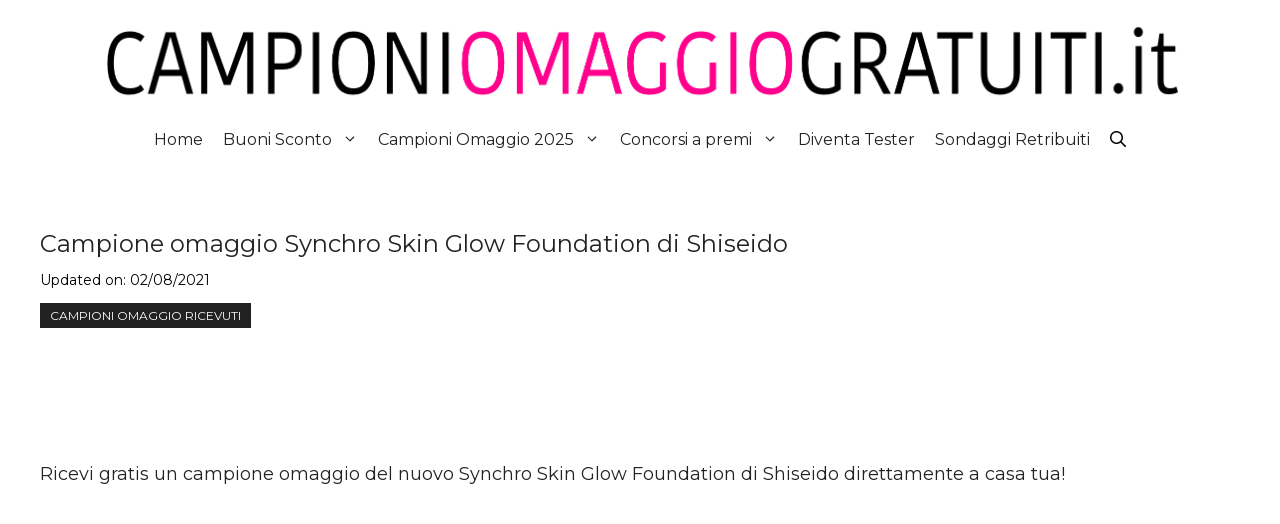

--- FILE ---
content_type: text/html; charset=UTF-8
request_url: https://www.campioniomaggiogratuiti.it/campione-omaggio-synchro-skin-glow-foundation-shiseido/
body_size: 14148
content:
<!DOCTYPE html>
<html lang="it-IT" prefix="og: https://ogp.me/ns#">
<head>
	<meta charset="UTF-8">
	<meta name="viewport" content="width=device-width, initial-scale=1">
<!-- Ottimizzazione per i motori di ricerca di Rank Math - https://rankmath.com/ -->
<title>Campione Omaggio Synchro Skin Glow Foundation Di Shiseido</title>
<meta name="description" content="Ricevi gratis un campione omaggio del nuovo Synchro Skin Glow Foundation di Shiseido direttamente a casa tua!"/>
<meta name="robots" content="follow, index, max-snippet:-1, max-video-preview:-1, max-image-preview:standard"/>
<link rel="canonical" href="https://www.campioniomaggiogratuiti.it/campione-omaggio-synchro-skin-glow-foundation-shiseido/" />
<meta property="og:locale" content="it_IT" />
<meta property="og:type" content="article" />
<meta property="og:title" content="Campione Omaggio Synchro Skin Glow Foundation Di Shiseido" />
<meta property="og:description" content="Ricevi gratis un campione omaggio del nuovo Synchro Skin Glow Foundation di Shiseido direttamente a casa tua!" />
<meta property="og:url" content="https://www.campioniomaggiogratuiti.it/campione-omaggio-synchro-skin-glow-foundation-shiseido/" />
<meta property="og:site_name" content="CampioniOmaggioGratuiti.it" />
<meta property="article:publisher" content="https://www.facebook.com/CampioniOmaggioGratuiti" />
<meta property="article:section" content="Campioni Omaggio Ricevuti" />
<meta property="og:updated_time" content="2021-08-02T12:02:42+01:00" />
<meta property="og:image" content="https://www.campioniomaggiogratuiti.it/wp-content/uploads/2017/02/Campioni-omaggio-Shiseido.jpg" />
<meta property="og:image:secure_url" content="https://www.campioniomaggiogratuiti.it/wp-content/uploads/2017/02/Campioni-omaggio-Shiseido.jpg" />
<meta property="og:image:width" content="500" />
<meta property="og:image:height" content="407" />
<meta property="og:image:alt" content="Campione-omaggio-Shiseido" />
<meta property="og:image:type" content="image/jpeg" />
<meta property="article:published_time" content="2017-02-22T00:23:22+01:00" />
<meta property="article:modified_time" content="2021-08-02T12:02:42+01:00" />
<meta name="twitter:card" content="summary_large_image" />
<meta name="twitter:title" content="Campione Omaggio Synchro Skin Glow Foundation Di Shiseido" />
<meta name="twitter:description" content="Ricevi gratis un campione omaggio del nuovo Synchro Skin Glow Foundation di Shiseido direttamente a casa tua!" />
<meta name="twitter:site" content="@CampioniOmaggioGratuiti.it" />
<meta name="twitter:creator" content="@CampioniOmaggioGratuiti.it" />
<meta name="twitter:image" content="https://www.campioniomaggiogratuiti.it/wp-content/uploads/2017/02/Campioni-omaggio-Shiseido.jpg" />
<meta name="twitter:label1" content="Scritto da" />
<meta name="twitter:data1" content="CampioniOmaggioGratuiti.it" />
<meta name="twitter:label2" content="Tempo di lettura" />
<meta name="twitter:data2" content="Meno di un minuto" />
<script type="application/ld+json" class="rank-math-schema">{"@context":"https://schema.org","@graph":[{"@type":["Person","Organization"],"@id":"https://www.campioniomaggiogratuiti.it/#person","name":"www.CampioniOmaggioGratuiti.it","sameAs":["https://www.facebook.com/CampioniOmaggioGratuiti","https://twitter.com/CampioniOmaggioGratuiti.it"],"logo":{"@type":"ImageObject","@id":"https://www.campioniomaggiogratuiti.it/#logo","url":"https://www.campioniomaggiogratuiti.it/wp-content/uploads/2023/05/cropped-cog-logo-2175x180-1.png","contentUrl":"https://www.campioniomaggiogratuiti.it/wp-content/uploads/2023/05/cropped-cog-logo-2175x180-1.png","caption":"CampioniOmaggioGratuiti.it","inLanguage":"it-IT","width":"2175","height":"180"},"image":{"@type":"ImageObject","@id":"https://www.campioniomaggiogratuiti.it/#logo","url":"https://www.campioniomaggiogratuiti.it/wp-content/uploads/2023/05/cropped-cog-logo-2175x180-1.png","contentUrl":"https://www.campioniomaggiogratuiti.it/wp-content/uploads/2023/05/cropped-cog-logo-2175x180-1.png","caption":"CampioniOmaggioGratuiti.it","inLanguage":"it-IT","width":"2175","height":"180"}},{"@type":"WebSite","@id":"https://www.campioniomaggiogratuiti.it/#website","url":"https://www.campioniomaggiogratuiti.it","name":"CampioniOmaggioGratuiti.it","publisher":{"@id":"https://www.campioniomaggiogratuiti.it/#person"},"inLanguage":"it-IT"},{"@type":"ImageObject","@id":"https://www.campioniomaggiogratuiti.it/wp-content/uploads/2017/02/Campioni-omaggio-Shiseido.jpg","url":"https://www.campioniomaggiogratuiti.it/wp-content/uploads/2017/02/Campioni-omaggio-Shiseido.jpg","width":"500","height":"407","caption":"Campione-omaggio-Shiseido","inLanguage":"it-IT"},{"@type":"BreadcrumbList","@id":"https://www.campioniomaggiogratuiti.it/campione-omaggio-synchro-skin-glow-foundation-shiseido/#breadcrumb","itemListElement":[{"@type":"ListItem","position":"1","item":{"@id":"https://www.campioniomaggiogratuiti.it","name":"Home"}},{"@type":"ListItem","position":"2","item":{"@id":"https://www.campioniomaggiogratuiti.it/campioni-omaggio/campioni-omaggio-ricevuti/","name":"Campioni Omaggio Ricevuti"}},{"@type":"ListItem","position":"3","item":{"@id":"https://www.campioniomaggiogratuiti.it/campione-omaggio-synchro-skin-glow-foundation-shiseido/","name":"Campione omaggio Synchro Skin Glow Foundation di Shiseido"}}]},{"@type":"WebPage","@id":"https://www.campioniomaggiogratuiti.it/campione-omaggio-synchro-skin-glow-foundation-shiseido/#webpage","url":"https://www.campioniomaggiogratuiti.it/campione-omaggio-synchro-skin-glow-foundation-shiseido/","name":"Campione Omaggio Synchro Skin Glow Foundation Di Shiseido","datePublished":"2017-02-22T00:23:22+01:00","dateModified":"2021-08-02T12:02:42+01:00","isPartOf":{"@id":"https://www.campioniomaggiogratuiti.it/#website"},"primaryImageOfPage":{"@id":"https://www.campioniomaggiogratuiti.it/wp-content/uploads/2017/02/Campioni-omaggio-Shiseido.jpg"},"inLanguage":"it-IT","breadcrumb":{"@id":"https://www.campioniomaggiogratuiti.it/campione-omaggio-synchro-skin-glow-foundation-shiseido/#breadcrumb"}},{"@type":"Person","@id":"https://www.campioniomaggiogratuiti.it/campione-omaggio-synchro-skin-glow-foundation-shiseido/#author","name":"CampioniOmaggioGratuiti.it","image":{"@type":"ImageObject","@id":"https://secure.gravatar.com/avatar/35ce44d7c12bbfc51ff55c139bb83ed8fd7aabb2855380cc41fe259883f52be9?s=96&amp;d=mm&amp;r=g","url":"https://secure.gravatar.com/avatar/35ce44d7c12bbfc51ff55c139bb83ed8fd7aabb2855380cc41fe259883f52be9?s=96&amp;d=mm&amp;r=g","caption":"CampioniOmaggioGratuiti.it","inLanguage":"it-IT"},"sameAs":["https://www.campioniomaggiogratuiti.it/"]},{"@type":"BlogPosting","headline":"Campione Omaggio Synchro Skin Glow Foundation Di Shiseido","keywords":"Synchro Skin Glow","datePublished":"2017-02-22T00:23:22+01:00","dateModified":"2021-08-02T12:02:42+01:00","articleSection":"Campioni Omaggio Ricevuti","author":{"@id":"https://www.campioniomaggiogratuiti.it/campione-omaggio-synchro-skin-glow-foundation-shiseido/#author","name":"CampioniOmaggioGratuiti.it"},"publisher":{"@id":"https://www.campioniomaggiogratuiti.it/#person"},"description":"Ricevi gratis un campione omaggio del nuovo Synchro Skin Glow Foundation di Shiseido direttamente a casa tua!","name":"Campione Omaggio Synchro Skin Glow Foundation Di Shiseido","@id":"https://www.campioniomaggiogratuiti.it/campione-omaggio-synchro-skin-glow-foundation-shiseido/#richSnippet","isPartOf":{"@id":"https://www.campioniomaggiogratuiti.it/campione-omaggio-synchro-skin-glow-foundation-shiseido/#webpage"},"image":{"@id":"https://www.campioniomaggiogratuiti.it/wp-content/uploads/2017/02/Campioni-omaggio-Shiseido.jpg"},"inLanguage":"it-IT","mainEntityOfPage":{"@id":"https://www.campioniomaggiogratuiti.it/campione-omaggio-synchro-skin-glow-foundation-shiseido/#webpage"}}]}</script>
<!-- /Rank Math WordPress SEO plugin -->

<link rel='dns-prefetch' href='//www.googletagmanager.com' />
<link rel='dns-prefetch' href='//pagead2.googlesyndication.com' />
<link href='https://fonts.gstatic.com' crossorigin rel='preconnect' />
<link href='https://fonts.googleapis.com' crossorigin rel='preconnect' />
<link rel="alternate" type="application/rss+xml" title="CampioniOmaggioGratuiti.it &raquo; Feed" href="https://www.campioniomaggiogratuiti.it/feed/" />
<link rel="alternate" type="application/rss+xml" title="CampioniOmaggioGratuiti.it &raquo; Feed dei commenti" href="https://www.campioniomaggiogratuiti.it/comments/feed/" />
<link rel="alternate" title="oEmbed (JSON)" type="application/json+oembed" href="https://www.campioniomaggiogratuiti.it/wp-json/oembed/1.0/embed?url=https%3A%2F%2Fwww.campioniomaggiogratuiti.it%2Fcampione-omaggio-synchro-skin-glow-foundation-shiseido%2F" />
<link rel="alternate" title="oEmbed (XML)" type="text/xml+oembed" href="https://www.campioniomaggiogratuiti.it/wp-json/oembed/1.0/embed?url=https%3A%2F%2Fwww.campioniomaggiogratuiti.it%2Fcampione-omaggio-synchro-skin-glow-foundation-shiseido%2F&#038;format=xml" />
<!-- www.campioniomaggiogratuiti.it is managing ads with Advanced Ads 2.0.16 – https://wpadvancedads.com/ --><script id="campi-ready">
			window.advanced_ads_ready=function(e,a){a=a||"complete";var d=function(e){return"interactive"===a?"loading"!==e:"complete"===e};d(document.readyState)?e():document.addEventListener("readystatechange",(function(a){d(a.target.readyState)&&e()}),{once:"interactive"===a})},window.advanced_ads_ready_queue=window.advanced_ads_ready_queue||[];		</script>
		<style id='wp-img-auto-sizes-contain-inline-css'>
img:is([sizes=auto i],[sizes^="auto," i]){contain-intrinsic-size:3000px 1500px}
/*# sourceURL=wp-img-auto-sizes-contain-inline-css */
</style>
<style id='wp-emoji-styles-inline-css'>

	img.wp-smiley, img.emoji {
		display: inline !important;
		border: none !important;
		box-shadow: none !important;
		height: 1em !important;
		width: 1em !important;
		margin: 0 0.07em !important;
		vertical-align: -0.1em !important;
		background: none !important;
		padding: 0 !important;
	}
/*# sourceURL=wp-emoji-styles-inline-css */
</style>
<style id='wp-block-library-inline-css'>
:root{--wp-block-synced-color:#7a00df;--wp-block-synced-color--rgb:122,0,223;--wp-bound-block-color:var(--wp-block-synced-color);--wp-editor-canvas-background:#ddd;--wp-admin-theme-color:#007cba;--wp-admin-theme-color--rgb:0,124,186;--wp-admin-theme-color-darker-10:#006ba1;--wp-admin-theme-color-darker-10--rgb:0,107,160.5;--wp-admin-theme-color-darker-20:#005a87;--wp-admin-theme-color-darker-20--rgb:0,90,135;--wp-admin-border-width-focus:2px}@media (min-resolution:192dpi){:root{--wp-admin-border-width-focus:1.5px}}.wp-element-button{cursor:pointer}:root .has-very-light-gray-background-color{background-color:#eee}:root .has-very-dark-gray-background-color{background-color:#313131}:root .has-very-light-gray-color{color:#eee}:root .has-very-dark-gray-color{color:#313131}:root .has-vivid-green-cyan-to-vivid-cyan-blue-gradient-background{background:linear-gradient(135deg,#00d084,#0693e3)}:root .has-purple-crush-gradient-background{background:linear-gradient(135deg,#34e2e4,#4721fb 50%,#ab1dfe)}:root .has-hazy-dawn-gradient-background{background:linear-gradient(135deg,#faaca8,#dad0ec)}:root .has-subdued-olive-gradient-background{background:linear-gradient(135deg,#fafae1,#67a671)}:root .has-atomic-cream-gradient-background{background:linear-gradient(135deg,#fdd79a,#004a59)}:root .has-nightshade-gradient-background{background:linear-gradient(135deg,#330968,#31cdcf)}:root .has-midnight-gradient-background{background:linear-gradient(135deg,#020381,#2874fc)}:root{--wp--preset--font-size--normal:16px;--wp--preset--font-size--huge:42px}.has-regular-font-size{font-size:1em}.has-larger-font-size{font-size:2.625em}.has-normal-font-size{font-size:var(--wp--preset--font-size--normal)}.has-huge-font-size{font-size:var(--wp--preset--font-size--huge)}.has-text-align-center{text-align:center}.has-text-align-left{text-align:left}.has-text-align-right{text-align:right}.has-fit-text{white-space:nowrap!important}#end-resizable-editor-section{display:none}.aligncenter{clear:both}.items-justified-left{justify-content:flex-start}.items-justified-center{justify-content:center}.items-justified-right{justify-content:flex-end}.items-justified-space-between{justify-content:space-between}.screen-reader-text{border:0;clip-path:inset(50%);height:1px;margin:-1px;overflow:hidden;padding:0;position:absolute;width:1px;word-wrap:normal!important}.screen-reader-text:focus{background-color:#ddd;clip-path:none;color:#444;display:block;font-size:1em;height:auto;left:5px;line-height:normal;padding:15px 23px 14px;text-decoration:none;top:5px;width:auto;z-index:100000}html :where(.has-border-color){border-style:solid}html :where([style*=border-top-color]){border-top-style:solid}html :where([style*=border-right-color]){border-right-style:solid}html :where([style*=border-bottom-color]){border-bottom-style:solid}html :where([style*=border-left-color]){border-left-style:solid}html :where([style*=border-width]){border-style:solid}html :where([style*=border-top-width]){border-top-style:solid}html :where([style*=border-right-width]){border-right-style:solid}html :where([style*=border-bottom-width]){border-bottom-style:solid}html :where([style*=border-left-width]){border-left-style:solid}html :where(img[class*=wp-image-]){height:auto;max-width:100%}:where(figure){margin:0 0 1em}html :where(.is-position-sticky){--wp-admin--admin-bar--position-offset:var(--wp-admin--admin-bar--height,0px)}@media screen and (max-width:600px){html :where(.is-position-sticky){--wp-admin--admin-bar--position-offset:0px}}

/*# sourceURL=wp-block-library-inline-css */
</style><style id='wp-block-paragraph-inline-css'>
.is-small-text{font-size:.875em}.is-regular-text{font-size:1em}.is-large-text{font-size:2.25em}.is-larger-text{font-size:3em}.has-drop-cap:not(:focus):first-letter{float:left;font-size:8.4em;font-style:normal;font-weight:100;line-height:.68;margin:.05em .1em 0 0;text-transform:uppercase}body.rtl .has-drop-cap:not(:focus):first-letter{float:none;margin-left:.1em}p.has-drop-cap.has-background{overflow:hidden}:root :where(p.has-background){padding:1.25em 2.375em}:where(p.has-text-color:not(.has-link-color)) a{color:inherit}p.has-text-align-left[style*="writing-mode:vertical-lr"],p.has-text-align-right[style*="writing-mode:vertical-rl"]{rotate:180deg}
/*# sourceURL=https://www.campioniomaggiogratuiti.it/wp-includes/blocks/paragraph/style.min.css */
</style>
<style id='global-styles-inline-css'>
:root{--wp--preset--aspect-ratio--square: 1;--wp--preset--aspect-ratio--4-3: 4/3;--wp--preset--aspect-ratio--3-4: 3/4;--wp--preset--aspect-ratio--3-2: 3/2;--wp--preset--aspect-ratio--2-3: 2/3;--wp--preset--aspect-ratio--16-9: 16/9;--wp--preset--aspect-ratio--9-16: 9/16;--wp--preset--color--black: #000000;--wp--preset--color--cyan-bluish-gray: #abb8c3;--wp--preset--color--white: #ffffff;--wp--preset--color--pale-pink: #f78da7;--wp--preset--color--vivid-red: #cf2e2e;--wp--preset--color--luminous-vivid-orange: #ff6900;--wp--preset--color--luminous-vivid-amber: #fcb900;--wp--preset--color--light-green-cyan: #7bdcb5;--wp--preset--color--vivid-green-cyan: #00d084;--wp--preset--color--pale-cyan-blue: #8ed1fc;--wp--preset--color--vivid-cyan-blue: #0693e3;--wp--preset--color--vivid-purple: #9b51e0;--wp--preset--color--contrast: var(--contrast);--wp--preset--color--contrast-2: var(--contrast-2);--wp--preset--color--contrast-3: var(--contrast-3);--wp--preset--color--base: var(--base);--wp--preset--color--base-2: var(--base-2);--wp--preset--color--base-3: var(--base-3);--wp--preset--color--accent: var(--accent);--wp--preset--color--accent-2: var(--accent-2);--wp--preset--color--accent-3: var(--accent-3);--wp--preset--color--accent-4: var(--accent-4);--wp--preset--color--accent-5: var(--accent-5);--wp--preset--gradient--vivid-cyan-blue-to-vivid-purple: linear-gradient(135deg,rgb(6,147,227) 0%,rgb(155,81,224) 100%);--wp--preset--gradient--light-green-cyan-to-vivid-green-cyan: linear-gradient(135deg,rgb(122,220,180) 0%,rgb(0,208,130) 100%);--wp--preset--gradient--luminous-vivid-amber-to-luminous-vivid-orange: linear-gradient(135deg,rgb(252,185,0) 0%,rgb(255,105,0) 100%);--wp--preset--gradient--luminous-vivid-orange-to-vivid-red: linear-gradient(135deg,rgb(255,105,0) 0%,rgb(207,46,46) 100%);--wp--preset--gradient--very-light-gray-to-cyan-bluish-gray: linear-gradient(135deg,rgb(238,238,238) 0%,rgb(169,184,195) 100%);--wp--preset--gradient--cool-to-warm-spectrum: linear-gradient(135deg,rgb(74,234,220) 0%,rgb(151,120,209) 20%,rgb(207,42,186) 40%,rgb(238,44,130) 60%,rgb(251,105,98) 80%,rgb(254,248,76) 100%);--wp--preset--gradient--blush-light-purple: linear-gradient(135deg,rgb(255,206,236) 0%,rgb(152,150,240) 100%);--wp--preset--gradient--blush-bordeaux: linear-gradient(135deg,rgb(254,205,165) 0%,rgb(254,45,45) 50%,rgb(107,0,62) 100%);--wp--preset--gradient--luminous-dusk: linear-gradient(135deg,rgb(255,203,112) 0%,rgb(199,81,192) 50%,rgb(65,88,208) 100%);--wp--preset--gradient--pale-ocean: linear-gradient(135deg,rgb(255,245,203) 0%,rgb(182,227,212) 50%,rgb(51,167,181) 100%);--wp--preset--gradient--electric-grass: linear-gradient(135deg,rgb(202,248,128) 0%,rgb(113,206,126) 100%);--wp--preset--gradient--midnight: linear-gradient(135deg,rgb(2,3,129) 0%,rgb(40,116,252) 100%);--wp--preset--font-size--small: 13px;--wp--preset--font-size--medium: 20px;--wp--preset--font-size--large: 36px;--wp--preset--font-size--x-large: 42px;--wp--preset--spacing--20: 0.44rem;--wp--preset--spacing--30: 0.67rem;--wp--preset--spacing--40: 1rem;--wp--preset--spacing--50: 1.5rem;--wp--preset--spacing--60: 2.25rem;--wp--preset--spacing--70: 3.38rem;--wp--preset--spacing--80: 5.06rem;--wp--preset--shadow--natural: 6px 6px 9px rgba(0, 0, 0, 0.2);--wp--preset--shadow--deep: 12px 12px 50px rgba(0, 0, 0, 0.4);--wp--preset--shadow--sharp: 6px 6px 0px rgba(0, 0, 0, 0.2);--wp--preset--shadow--outlined: 6px 6px 0px -3px rgb(255, 255, 255), 6px 6px rgb(0, 0, 0);--wp--preset--shadow--crisp: 6px 6px 0px rgb(0, 0, 0);}:where(.is-layout-flex){gap: 0.5em;}:where(.is-layout-grid){gap: 0.5em;}body .is-layout-flex{display: flex;}.is-layout-flex{flex-wrap: wrap;align-items: center;}.is-layout-flex > :is(*, div){margin: 0;}body .is-layout-grid{display: grid;}.is-layout-grid > :is(*, div){margin: 0;}:where(.wp-block-columns.is-layout-flex){gap: 2em;}:where(.wp-block-columns.is-layout-grid){gap: 2em;}:where(.wp-block-post-template.is-layout-flex){gap: 1.25em;}:where(.wp-block-post-template.is-layout-grid){gap: 1.25em;}.has-black-color{color: var(--wp--preset--color--black) !important;}.has-cyan-bluish-gray-color{color: var(--wp--preset--color--cyan-bluish-gray) !important;}.has-white-color{color: var(--wp--preset--color--white) !important;}.has-pale-pink-color{color: var(--wp--preset--color--pale-pink) !important;}.has-vivid-red-color{color: var(--wp--preset--color--vivid-red) !important;}.has-luminous-vivid-orange-color{color: var(--wp--preset--color--luminous-vivid-orange) !important;}.has-luminous-vivid-amber-color{color: var(--wp--preset--color--luminous-vivid-amber) !important;}.has-light-green-cyan-color{color: var(--wp--preset--color--light-green-cyan) !important;}.has-vivid-green-cyan-color{color: var(--wp--preset--color--vivid-green-cyan) !important;}.has-pale-cyan-blue-color{color: var(--wp--preset--color--pale-cyan-blue) !important;}.has-vivid-cyan-blue-color{color: var(--wp--preset--color--vivid-cyan-blue) !important;}.has-vivid-purple-color{color: var(--wp--preset--color--vivid-purple) !important;}.has-black-background-color{background-color: var(--wp--preset--color--black) !important;}.has-cyan-bluish-gray-background-color{background-color: var(--wp--preset--color--cyan-bluish-gray) !important;}.has-white-background-color{background-color: var(--wp--preset--color--white) !important;}.has-pale-pink-background-color{background-color: var(--wp--preset--color--pale-pink) !important;}.has-vivid-red-background-color{background-color: var(--wp--preset--color--vivid-red) !important;}.has-luminous-vivid-orange-background-color{background-color: var(--wp--preset--color--luminous-vivid-orange) !important;}.has-luminous-vivid-amber-background-color{background-color: var(--wp--preset--color--luminous-vivid-amber) !important;}.has-light-green-cyan-background-color{background-color: var(--wp--preset--color--light-green-cyan) !important;}.has-vivid-green-cyan-background-color{background-color: var(--wp--preset--color--vivid-green-cyan) !important;}.has-pale-cyan-blue-background-color{background-color: var(--wp--preset--color--pale-cyan-blue) !important;}.has-vivid-cyan-blue-background-color{background-color: var(--wp--preset--color--vivid-cyan-blue) !important;}.has-vivid-purple-background-color{background-color: var(--wp--preset--color--vivid-purple) !important;}.has-black-border-color{border-color: var(--wp--preset--color--black) !important;}.has-cyan-bluish-gray-border-color{border-color: var(--wp--preset--color--cyan-bluish-gray) !important;}.has-white-border-color{border-color: var(--wp--preset--color--white) !important;}.has-pale-pink-border-color{border-color: var(--wp--preset--color--pale-pink) !important;}.has-vivid-red-border-color{border-color: var(--wp--preset--color--vivid-red) !important;}.has-luminous-vivid-orange-border-color{border-color: var(--wp--preset--color--luminous-vivid-orange) !important;}.has-luminous-vivid-amber-border-color{border-color: var(--wp--preset--color--luminous-vivid-amber) !important;}.has-light-green-cyan-border-color{border-color: var(--wp--preset--color--light-green-cyan) !important;}.has-vivid-green-cyan-border-color{border-color: var(--wp--preset--color--vivid-green-cyan) !important;}.has-pale-cyan-blue-border-color{border-color: var(--wp--preset--color--pale-cyan-blue) !important;}.has-vivid-cyan-blue-border-color{border-color: var(--wp--preset--color--vivid-cyan-blue) !important;}.has-vivid-purple-border-color{border-color: var(--wp--preset--color--vivid-purple) !important;}.has-vivid-cyan-blue-to-vivid-purple-gradient-background{background: var(--wp--preset--gradient--vivid-cyan-blue-to-vivid-purple) !important;}.has-light-green-cyan-to-vivid-green-cyan-gradient-background{background: var(--wp--preset--gradient--light-green-cyan-to-vivid-green-cyan) !important;}.has-luminous-vivid-amber-to-luminous-vivid-orange-gradient-background{background: var(--wp--preset--gradient--luminous-vivid-amber-to-luminous-vivid-orange) !important;}.has-luminous-vivid-orange-to-vivid-red-gradient-background{background: var(--wp--preset--gradient--luminous-vivid-orange-to-vivid-red) !important;}.has-very-light-gray-to-cyan-bluish-gray-gradient-background{background: var(--wp--preset--gradient--very-light-gray-to-cyan-bluish-gray) !important;}.has-cool-to-warm-spectrum-gradient-background{background: var(--wp--preset--gradient--cool-to-warm-spectrum) !important;}.has-blush-light-purple-gradient-background{background: var(--wp--preset--gradient--blush-light-purple) !important;}.has-blush-bordeaux-gradient-background{background: var(--wp--preset--gradient--blush-bordeaux) !important;}.has-luminous-dusk-gradient-background{background: var(--wp--preset--gradient--luminous-dusk) !important;}.has-pale-ocean-gradient-background{background: var(--wp--preset--gradient--pale-ocean) !important;}.has-electric-grass-gradient-background{background: var(--wp--preset--gradient--electric-grass) !important;}.has-midnight-gradient-background{background: var(--wp--preset--gradient--midnight) !important;}.has-small-font-size{font-size: var(--wp--preset--font-size--small) !important;}.has-medium-font-size{font-size: var(--wp--preset--font-size--medium) !important;}.has-large-font-size{font-size: var(--wp--preset--font-size--large) !important;}.has-x-large-font-size{font-size: var(--wp--preset--font-size--x-large) !important;}
/*# sourceURL=global-styles-inline-css */
</style>
<style id='core-block-supports-inline-css'>
.wp-elements-5aa1a4625ed0b776fa21558a6f6c3097 a:where(:not(.wp-element-button)){color:#ffffff;}
/*# sourceURL=core-block-supports-inline-css */
</style>

<style id='classic-theme-styles-inline-css'>
/*! This file is auto-generated */
.wp-block-button__link{color:#fff;background-color:#32373c;border-radius:9999px;box-shadow:none;text-decoration:none;padding:calc(.667em + 2px) calc(1.333em + 2px);font-size:1.125em}.wp-block-file__button{background:#32373c;color:#fff;text-decoration:none}
/*# sourceURL=/wp-includes/css/classic-themes.min.css */
</style>
<link rel='stylesheet' id='parent-style-css' href='https://www.campioniomaggiogratuiti.it/wp-content/themes/generatepress/style.css?ver=6.9' media='all' />
<link rel='stylesheet' id='child-style-css' href='https://www.campioniomaggiogratuiti.it/wp-content/themes/generatepress-child/style.css?ver=6.9' media='all' />
<link rel='stylesheet' id='generate-widget-areas-css' href='https://www.campioniomaggiogratuiti.it/wp-content/themes/generatepress/assets/css/components/widget-areas.min.css?ver=3.6.1' media='all' />
<link rel='stylesheet' id='generate-style-css' href='https://www.campioniomaggiogratuiti.it/wp-content/themes/generatepress/assets/css/main.min.css?ver=3.6.1' media='all' />
<style id='generate-style-inline-css'>
.is-right-sidebar{width:30%;}.is-left-sidebar{width:30%;}.site-content .content-area{width:100%;}@media (max-width:768px){.main-navigation .menu-toggle,.sidebar-nav-mobile:not(#sticky-placeholder){display:block;}.main-navigation ul,.gen-sidebar-nav,.main-navigation:not(.slideout-navigation):not(.toggled) .main-nav > ul,.has-inline-mobile-toggle #site-navigation .inside-navigation > *:not(.navigation-search):not(.main-nav){display:none;}.nav-align-right .inside-navigation,.nav-align-center .inside-navigation{justify-content:space-between;}}
.dynamic-author-image-rounded{border-radius:100%;}.dynamic-featured-image, .dynamic-author-image{vertical-align:middle;}.one-container.blog .dynamic-content-template:not(:last-child), .one-container.archive .dynamic-content-template:not(:last-child){padding-bottom:0px;}.dynamic-entry-excerpt > p:last-child{margin-bottom:0px;}
/*# sourceURL=generate-style-inline-css */
</style>
<link rel='stylesheet' id='generate-google-fonts-css' href='https://fonts.googleapis.com/css?family=Montserrat%3A100%2C100italic%2C200%2C200italic%2C300%2C300italic%2Cregular%2Citalic%2C500%2C500italic%2C600%2C600italic%2C700%2C700italic%2C800%2C800italic%2C900%2C900italic&#038;display=auto&#038;ver=3.6.1' media='all' />
<link rel='stylesheet' id='generatepress-dynamic-css' href='https://www.campioniomaggiogratuiti.it/wp-content/uploads/generatepress/style.min.css?ver=1767029316' media='all' />
<link rel='stylesheet' id='generate-child-css' href='https://www.campioniomaggiogratuiti.it/wp-content/themes/generatepress-child/style.css?ver=1724317535' media='all' />
<style id='generateblocks-inline-css'>
.gb-container.gb-tabs__item:not(.gb-tabs__item-open){display:none;}.gb-container-70385d72{max-width:1280px;display:flex;flex-wrap:wrap;align-items:center;column-gap:40px;padding:40px;margin-right:auto;margin-left:auto;}.gb-container-579e5b87{width:40%;z-index:2;position:relative;flex-grow:1;flex-basis:0px;font-size:14px;padding-top:40px;padding-right:40px;padding-bottom:40px;background-color:var(--base-3);}.gb-container-df5dc3d1{display:flex;align-items:center;padding:0;margin-bottom:10px;}.gb-container-d909e043{display:flex;column-gap:5px;row-gap:10px;padding:0;margin-bottom:10px;}.gb-container-f725be88 > .gb-inside-container{padding-right:40px;padding-bottom:100px;padding-left:40px;max-width:1280px;margin-left:auto;margin-right:auto;}.gb-grid-wrapper > .gb-grid-column-f725be88 > .gb-container{display:flex;flex-direction:column;height:100%;}.gb-container-4138dd74{border-top-left-radius:10px;border-bottom-left-radius:10px;background-image:url(https://www.campioniomaggiogratuiti.it/wp-content/uploads/2017/02/barrette-mandorle-e-cioccolato-frutta-Kelloggs-da-testare.jpg);background-repeat:no-repeat;background-position:center center;background-size:cover;}.gb-container-4138dd74 > .gb-inside-container{padding-top:40px;padding-bottom:40px;}.gb-grid-wrapper > .gb-grid-column-4138dd74{width:25%;}.gb-grid-wrapper > .gb-grid-column-4138dd74 > .gb-container{justify-content:center;display:flex;flex-direction:column;height:100%;}.gb-container-4138dd74.gb-has-dynamic-bg{background-image:var(--background-url);}.gb-container-4138dd74.gb-no-dynamic-bg{background-image:none;}.gb-container-18430adf{text-align:center;margin-right:10px;border-top-right-radius:10px;border-bottom-right-radius:10px;background-color:#ffffff;position:relative;z-index:1;}.gb-container-18430adf > .gb-inside-container{padding:30px;}.gb-grid-wrapper > .gb-grid-column-18430adf{width:25%;}.gb-grid-wrapper > .gb-grid-column-18430adf > .gb-container{display:flex;flex-direction:column;height:100%;}.gb-container-ce9878f4{text-align:center;margin-left:10px;border-top-left-radius:10px;border-bottom-left-radius:10px;background-color:#ffffff;position:relative;z-index:1;}.gb-container-ce9878f4 > .gb-inside-container{padding:30px;}.gb-grid-wrapper > .gb-grid-column-ce9878f4{width:25%;}.gb-grid-wrapper > .gb-grid-column-ce9878f4 > .gb-container{display:flex;flex-direction:column;height:100%;}.gb-container-6c856070{border-top-right-radius:10px;border-bottom-right-radius:10px;background-image:url(https://www.campioniomaggiogratuiti.it/wp-content/uploads/2017/02/Vinci-gratis-un-weekend-a-Bologna-per-2-persone.jpg);background-repeat:no-repeat;background-position:center center;background-size:cover;}.gb-container-6c856070 > .gb-inside-container{padding-top:40px;padding-bottom:40px;}.gb-grid-wrapper > .gb-grid-column-6c856070{width:25%;}.gb-grid-wrapper > .gb-grid-column-6c856070 > .gb-container{justify-content:center;display:flex;flex-direction:column;height:100%;}.gb-container-6c856070.gb-has-dynamic-bg{background-image:var(--background-url);}.gb-container-6c856070.gb-no-dynamic-bg{background-image:none;}.gb-container-df85b0d1{height:200px;position:relative;overflow-x:hidden;overflow-y:hidden;background-color:#061425;}h2.gb-headline-56c7eb13{margin-bottom:10px;}p.gb-headline-aa97946f{font-size:14px;padding-right:10px;margin-right:10px;margin-bottom:0px;color:#000000;}p.gb-headline-aa97946f a{color:#000000;}h5.gb-headline-2acc62a4{line-height:1.3em;font-weight:700;text-align:left;padding:10px;margin-bottom:0em;margin-left:-4em;border-top-left-radius:10px;border-bottom-left-radius:10px;color:var(--contrast-2);background-color:#ffffff;}h5.gb-headline-2acc62a4 a{color:var(--contrast-2);}h5.gb-headline-2acc62a4 a:hover{color:var(--contrast);}h5.gb-headline-9d97a37f{line-height:1.3em;font-weight:700;text-align:right;padding:10px;margin-right:-4em;margin-bottom:0em;border-top-right-radius:10px;border-bottom-right-radius:10px;color:var(--contrast-2);background-color:#ffffff;}h5.gb-headline-9d97a37f a{color:var(--contrast-2);}h5.gb-headline-9d97a37f a:hover{color:var(--contrast);}p.gb-headline-bb5da184{font-size:14px;text-align:center;margin-top:100px;color:#ffffff;}.gb-accordion__item:not(.gb-accordion__item-open) > .gb-button .gb-accordion__icon-open{display:none;}.gb-accordion__item.gb-accordion__item-open > .gb-button .gb-accordion__icon{display:none;}a.gb-button-5d91b971{display:inline-flex;align-items:center;justify-content:center;font-size:12px;text-transform:uppercase;text-align:center;padding:2px 10px;background-color:var(--contrast);color:#ffffff;text-decoration:none;}a.gb-button-5d91b971:hover, a.gb-button-5d91b971:active, a.gb-button-5d91b971:focus{background-color:var(--contrast-2);color:#ffffff;}.gb-button-wrapper a.gb-button-a3aaad4c{display:inline-flex;align-items:center;justify-content:center;text-align:center;padding:15px;margin-right:1.5em;margin-left:-1.5em;border-radius:100%;border:7px solid var(--base);background-color:var(--contrast);color:var(--base-3);text-decoration:none;}.gb-button-wrapper a.gb-button-a3aaad4c:hover, .gb-button-wrapper a.gb-button-a3aaad4c:active, .gb-button-wrapper a.gb-button-a3aaad4c:focus{background-color:var(--contrast-2);}.gb-button-wrapper a.gb-button-a3aaad4c .gb-icon{line-height:0;}.gb-button-wrapper a.gb-button-a3aaad4c .gb-icon svg{width:1em;height:1em;fill:currentColor;}.gb-button-wrapper a.gb-button-139d60e4{display:inline-flex;align-items:center;justify-content:center;text-align:center;padding:15px;margin-right:-1.5em;margin-left:1.5em;border-radius:100%;border:7px solid var(--base);background-color:var(--contrast);color:var(--base-3);text-decoration:none;}.gb-button-wrapper a.gb-button-139d60e4:hover, .gb-button-wrapper a.gb-button-139d60e4:active, .gb-button-wrapper a.gb-button-139d60e4:focus{background-color:var(--contrast-2);}.gb-button-wrapper a.gb-button-139d60e4 .gb-icon{line-height:0;}.gb-button-wrapper a.gb-button-139d60e4 .gb-icon svg{width:1em;height:1em;fill:currentColor;}.gb-grid-wrapper-7bdd6853{display:flex;flex-wrap:wrap;align-items:center;}.gb-grid-wrapper-7bdd6853 > .gb-grid-column{box-sizing:border-box;}.gb-button-wrapper{display:flex;flex-wrap:wrap;align-items:flex-start;justify-content:flex-start;clear:both;}.gb-button-wrapper-ad40b681{justify-content:flex-end;}@media (min-width: 1025px) {.gb-grid-wrapper > div.gb-grid-column-579e5b87{padding-bottom:0;}}@media (max-width: 1024px) {.gb-container-579e5b87{width:50%;}.gb-grid-wrapper > .gb-grid-column-579e5b87{width:50%;}.gb-container-4138dd74{border-bottom-left-radius:0px;}.gb-grid-wrapper > .gb-grid-column-4138dd74{width:50%;}.gb-container-18430adf{margin-right:0px;border-bottom-right-radius:0px;}.gb-grid-wrapper > .gb-grid-column-18430adf{width:50%;}.gb-container-ce9878f4{margin-left:0px;border-top-left-radius:0px;}.gb-grid-wrapper > .gb-grid-column-ce9878f4{width:50%;}.gb-container-6c856070{border-top-right-radius:0px;}.gb-grid-wrapper > .gb-grid-column-6c856070{width:50%;}}@media (max-width: 1024px) and (min-width: 768px) {.gb-grid-wrapper > div.gb-grid-column-579e5b87{padding-bottom:0;}}@media (max-width: 767px) {.gb-container-70385d72{flex-direction:column;row-gap:20px;padding:20px;}.gb-container-579e5b87{width:100%;padding:0 40px 0 0;}.gb-grid-wrapper > .gb-grid-column-579e5b87{width:100%;}.gb-grid-wrapper > div.gb-grid-column-579e5b87{padding-bottom:0;}.gb-container-f725be88 > .gb-inside-container{padding-right:30px;padding-bottom:60px;padding-left:30px;}.gb-container-4138dd74{border-top-left-radius:5px;border-bottom-left-radius:0px;}.gb-grid-wrapper > .gb-grid-column-4138dd74{width:50%;}.gb-container-18430adf{margin-right:0px;border-top-right-radius:5px;border-bottom-right-radius:0px;}.gb-container-18430adf > .gb-inside-container{padding:10px;}.gb-grid-wrapper > .gb-grid-column-18430adf{width:50%;}.gb-container-ce9878f4{margin-left:0px;border-top-left-radius:0px;border-bottom-left-radius:5px;}.gb-container-ce9878f4 > .gb-inside-container{padding:10px;}.gb-grid-wrapper > .gb-grid-column-ce9878f4{width:50%;}.gb-container-6c856070{border-top-right-radius:0px;border-bottom-right-radius:5px;}.gb-grid-wrapper > .gb-grid-column-6c856070{width:50%;}h5.gb-headline-2acc62a4{font-size:17px;margin-left:-3em;border-radius:5px;}h5.gb-headline-9d97a37f{font-size:17px;margin-right:-3em;border-radius:5px;}p.gb-headline-bb5da184{text-align:left;}a.gb-button-5d91b971{margin-bottom:5px;}.gb-button-wrapper a.gb-button-a3aaad4c .gb-icon svg{width:0.8em;height:0.8em;}.gb-button-wrapper a.gb-button-139d60e4 .gb-icon svg{width:0.8em;height:0.8em;}}:root{--gb-container-width:1280px;}.gb-container .wp-block-image img{vertical-align:middle;}.gb-grid-wrapper .wp-block-image{margin-bottom:0;}.gb-highlight{background:none;}.gb-shape{line-height:0;}.gb-container-link{position:absolute;top:0;right:0;bottom:0;left:0;z-index:99;}
/*# sourceURL=generateblocks-inline-css */
</style>
<link rel='stylesheet' id='generate-blog-css' href='https://www.campioniomaggiogratuiti.it/wp-content/plugins/gp-premium/blog/functions/css/style.min.css?ver=2.5.5' media='all' />

<!-- Snippet del tag Google (gtag.js) aggiunto da Site Kit -->
<!-- Snippet Google Analytics aggiunto da Site Kit -->
<script src="https://www.googletagmanager.com/gtag/js?id=GT-NS4QZBZ" id="google_gtagjs-js" async></script>
<script id="google_gtagjs-js-after">
window.dataLayer = window.dataLayer || [];function gtag(){dataLayer.push(arguments);}
gtag("set","linker",{"domains":["www.campioniomaggiogratuiti.it"]});
gtag("js", new Date());
gtag("set", "developer_id.dZTNiMT", true);
gtag("config", "GT-NS4QZBZ");
//# sourceURL=google_gtagjs-js-after
</script>
<link rel="https://api.w.org/" href="https://www.campioniomaggiogratuiti.it/wp-json/" /><link rel="alternate" title="JSON" type="application/json" href="https://www.campioniomaggiogratuiti.it/wp-json/wp/v2/posts/47483" /><link rel="EditURI" type="application/rsd+xml" title="RSD" href="https://www.campioniomaggiogratuiti.it/xmlrpc.php?rsd" />
<meta name="generator" content="WordPress 6.9" />
<link rel='shortlink' href='https://www.campioniomaggiogratuiti.it/?p=47483' />
<meta name="generator" content="Site Kit by Google 1.170.0" /><meta name="generator" content="performance-lab 4.0.0; plugins: webp-uploads">
<meta name="generator" content="webp-uploads 2.6.0">

<!-- Meta tag Google AdSense aggiunti da Site Kit -->
<meta name="google-adsense-platform-account" content="ca-host-pub-2644536267352236">
<meta name="google-adsense-platform-domain" content="sitekit.withgoogle.com">
<!-- Fine dei meta tag Google AdSense aggiunti da Site Kit -->

<!-- Snippet Google AdSense aggiunto da Site Kit -->
<script async src="https://pagead2.googlesyndication.com/pagead/js/adsbygoogle.js?client=ca-pub-9218068826997089&amp;host=ca-host-pub-2644536267352236" crossorigin="anonymous"></script>

<!-- Termina lo snippet Google AdSense aggiunto da Site Kit -->
<link rel="icon" href="https://www.campioniomaggiogratuiti.it/wp-content/uploads/2023/05/cropped-cog-logo-2023-1200x1200-1-32x32.png" sizes="32x32" />
<link rel="icon" href="https://www.campioniomaggiogratuiti.it/wp-content/uploads/2023/05/cropped-cog-logo-2023-1200x1200-1-192x192.png" sizes="192x192" />
<link rel="apple-touch-icon" href="https://www.campioniomaggiogratuiti.it/wp-content/uploads/2023/05/cropped-cog-logo-2023-1200x1200-1-180x180.png" />
<meta name="msapplication-TileImage" content="https://www.campioniomaggiogratuiti.it/wp-content/uploads/2023/05/cropped-cog-logo-2023-1200x1200-1-270x270.png" />
		<style id="wp-custom-css">
			
/* Ricerca interna */
#search-modal-input {
    color: #000000 !important;
}

#search-modal-input::placeholder {
    color: #666666 !important;
}

/* Icona di ricerca */
.gp-icon.icon-search {
  color: black;
}

/* Padding per tutti i lati */
.gb-grid-wrapper > .gb-grid-column {
  padding: 5px;
}
/* Spaziatura verticale tra gli articoli */
.wp-block-columns {
    margin-bottom: 15px !important;
}
/* Selettore specifico per le colonne della sezione "Ultime Novità" */
.gb-grid-wrapper .wp-block-columns {
    display: block !important; /* Disabilita Flexbox */
}

.gb-grid-wrapper .wp-block-column {
    display: block !important; /* Disabilita Flexbox */
}

.gb-grid-wrapper .gb-block-image {
    float: left !important; /* Forza l'immagine a sinistra */
    margin-right: 10px !important; /* Aggiunge spazio tra immagine e titolo */
    margin-bottom: 0 !important;
    margin-top: 0 !important;
}

.gb-grid-wrapper .gb-headline {
    margin-top: 0 !important;
    margin-bottom: 0 !important;
    padding-top: 0 !important;
}
		</style>
		</head>

<body class="wp-singular post-template-default single single-post postid-47483 single-format-standard wp-custom-logo wp-embed-responsive wp-theme-generatepress wp-child-theme-generatepress-child post-image-above-header post-image-aligned-center no-sidebar nav-below-header one-container header-aligned-center dropdown-hover featured-image-active aa-prefix-campi-" itemtype="https://schema.org/Blog" itemscope>
	<a class="screen-reader-text skip-link" href="#content" title="Vai al contenuto">Vai al contenuto</a>		<header class="site-header" id="masthead" aria-label="Sito"  itemtype="https://schema.org/WPHeader" itemscope>
			<div class="inside-header">
				<div class="site-logo">
					<a href="https://www.campioniomaggiogratuiti.it/" rel="home">
						<img  class="header-image is-logo-image" alt="CampioniOmaggioGratuiti.it" src="https://www.campioniomaggiogratuiti.it/wp-content/uploads/2023/05/cropped-cog-logo-2175x180-1.png" srcset="https://www.campioniomaggiogratuiti.it/wp-content/uploads/2023/05/cropped-cog-logo-2175x180-1.png 1x, https://www.campioniomaggiogratuiti.it/wp-content/uploads/2023/05/cog-logo-2175x180-1.png 2x" width="2175" height="180" />
					</a>
				</div>			</div>
		</header>
				<nav class="main-navigation nav-align-center has-menu-bar-items sub-menu-right" id="site-navigation" aria-label="Principale"  itemtype="https://schema.org/SiteNavigationElement" itemscope>
			<div class="inside-navigation grid-container">
								<button class="menu-toggle" aria-controls="primary-menu" aria-expanded="false">
					<span class="gp-icon icon-menu-bars"><svg viewBox="0 0 512 512" aria-hidden="true" xmlns="http://www.w3.org/2000/svg" width="1em" height="1em"><path d="M0 96c0-13.255 10.745-24 24-24h464c13.255 0 24 10.745 24 24s-10.745 24-24 24H24c-13.255 0-24-10.745-24-24zm0 160c0-13.255 10.745-24 24-24h464c13.255 0 24 10.745 24 24s-10.745 24-24 24H24c-13.255 0-24-10.745-24-24zm0 160c0-13.255 10.745-24 24-24h464c13.255 0 24 10.745 24 24s-10.745 24-24 24H24c-13.255 0-24-10.745-24-24z" /></svg><svg viewBox="0 0 512 512" aria-hidden="true" xmlns="http://www.w3.org/2000/svg" width="1em" height="1em"><path d="M71.029 71.029c9.373-9.372 24.569-9.372 33.942 0L256 222.059l151.029-151.03c9.373-9.372 24.569-9.372 33.942 0 9.372 9.373 9.372 24.569 0 33.942L289.941 256l151.03 151.029c9.372 9.373 9.372 24.569 0 33.942-9.373 9.372-24.569 9.372-33.942 0L256 289.941l-151.029 151.03c-9.373 9.372-24.569 9.372-33.942 0-9.372-9.373-9.372-24.569 0-33.942L222.059 256 71.029 104.971c-9.372-9.373-9.372-24.569 0-33.942z" /></svg></span><span class="mobile-menu">Menu</span>				</button>
				<div id="primary-menu" class="main-nav"><ul id="menu-navigation" class=" menu sf-menu"><li id="menu-item-93040" class="menu-item menu-item-type-post_type menu-item-object-page menu-item-home menu-item-93040"><a href="https://www.campioniomaggiogratuiti.it/">Home</a></li>
<li id="menu-item-74998" class="menu-item menu-item-type-taxonomy menu-item-object-category menu-item-has-children menu-item-74998"><a href="https://www.campioniomaggiogratuiti.it/buoni-sconto/">Buoni Sconto<span role="presentation" class="dropdown-menu-toggle"><span class="gp-icon icon-arrow"><svg viewBox="0 0 330 512" aria-hidden="true" xmlns="http://www.w3.org/2000/svg" width="1em" height="1em"><path d="M305.913 197.085c0 2.266-1.133 4.815-2.833 6.514L171.087 335.593c-1.7 1.7-4.249 2.832-6.515 2.832s-4.815-1.133-6.515-2.832L26.064 203.599c-1.7-1.7-2.832-4.248-2.832-6.514s1.132-4.816 2.832-6.515l14.162-14.163c1.7-1.699 3.966-2.832 6.515-2.832 2.266 0 4.815 1.133 6.515 2.832l111.316 111.317 111.316-111.317c1.7-1.699 4.249-2.832 6.515-2.832s4.815 1.133 6.515 2.832l14.162 14.163c1.7 1.7 2.833 4.249 2.833 6.515z" /></svg></span></span></a>
<ul class="sub-menu">
	<li id="menu-item-88802" class="menu-item menu-item-type-taxonomy menu-item-object-category menu-item-88802"><a href="https://www.campioniomaggiogratuiti.it/buoni-sconto/cashback/">Cashback</a></li>
	<li id="menu-item-87647" class="menu-item menu-item-type-taxonomy menu-item-object-category menu-item-87647"><a href="https://www.campioniomaggiogratuiti.it/buoni-sconto/codici-sconto/">Codici Sconto</a></li>
	<li id="menu-item-87648" class="menu-item menu-item-type-taxonomy menu-item-object-category menu-item-87648"><a href="https://www.campioniomaggiogratuiti.it/buoni-sconto/coupon/">Coupon</a></li>
	<li id="menu-item-80763" class="menu-item menu-item-type-taxonomy menu-item-object-category menu-item-80763"><a href="https://www.campioniomaggiogratuiti.it/buoni-sconto/provami-gratis/">Provami gratis</a></li>
</ul>
</li>
<li id="menu-item-30905" class="menu-item menu-item-type-taxonomy menu-item-object-category current-post-ancestor menu-item-has-children menu-item-30905"><a href="https://www.campioniomaggiogratuiti.it/campioni-omaggio/">Campioni Omaggio 2025<span role="presentation" class="dropdown-menu-toggle"><span class="gp-icon icon-arrow"><svg viewBox="0 0 330 512" aria-hidden="true" xmlns="http://www.w3.org/2000/svg" width="1em" height="1em"><path d="M305.913 197.085c0 2.266-1.133 4.815-2.833 6.514L171.087 335.593c-1.7 1.7-4.249 2.832-6.515 2.832s-4.815-1.133-6.515-2.832L26.064 203.599c-1.7-1.7-2.832-4.248-2.832-6.514s1.132-4.816 2.832-6.515l14.162-14.163c1.7-1.699 3.966-2.832 6.515-2.832 2.266 0 4.815 1.133 6.515 2.832l111.316 111.317 111.316-111.317c1.7-1.699 4.249-2.832 6.515-2.832s4.815 1.133 6.515 2.832l14.162 14.163c1.7 1.7 2.833 4.249 2.833 6.515z" /></svg></span></span></a>
<ul class="sub-menu">
	<li id="menu-item-30912" class="menu-item menu-item-type-taxonomy menu-item-object-category menu-item-30912"><a href="https://www.campioniomaggiogratuiti.it/campioni-omaggio/neonati-bambini/">Neonati e Bambini</a></li>
	<li id="menu-item-30906" class="menu-item menu-item-type-taxonomy menu-item-object-category menu-item-30906"><a href="https://www.campioniomaggiogratuiti.it/campioni-omaggio/alimentari/">Alimentari</a></li>
	<li id="menu-item-30909" class="menu-item menu-item-type-taxonomy menu-item-object-category menu-item-30909"><a href="https://www.campioniomaggiogratuiti.it/campioni-omaggio/cosmetici-e-creme/">Cosmetici</a></li>
	<li id="menu-item-30910" class="menu-item menu-item-type-taxonomy menu-item-object-category menu-item-30910"><a href="https://www.campioniomaggiogratuiti.it/campioni-omaggio/detersivi/">Detersivi</a></li>
	<li id="menu-item-30911" class="menu-item menu-item-type-taxonomy menu-item-object-category menu-item-30911"><a href="https://www.campioniomaggiogratuiti.it/campioni-omaggio/gadget-gratis/">Gadget Gratis</a></li>
	<li id="menu-item-68126" class="menu-item menu-item-type-taxonomy menu-item-object-category menu-item-68126"><a href="https://www.campioniomaggiogratuiti.it/campioni-omaggio/omaggi-gratis/">Omaggi gratis</a></li>
	<li id="menu-item-68141" class="menu-item menu-item-type-taxonomy menu-item-object-category menu-item-68141"><a href="https://www.campioniomaggiogratuiti.it/campioni-omaggio/omaggi-in-edicola/">Omaggi in Edicola</a></li>
	<li id="menu-item-30914" class="menu-item menu-item-type-taxonomy menu-item-object-category menu-item-30914"><a href="https://www.campioniomaggiogratuiti.it/campioni-omaggio/profumi/">Profumi</a></li>
	<li id="menu-item-30915" class="menu-item menu-item-type-taxonomy menu-item-object-category menu-item-30915"><a href="https://www.campioniomaggiogratuiti.it/campioni-omaggio/riviste-gratuite/">Riviste Gratuite</a></li>
	<li id="menu-item-30913" class="menu-item menu-item-type-taxonomy menu-item-object-category menu-item-30913"><a href="https://www.campioniomaggiogratuiti.it/campioni-omaggio/omaggi-con-acquisto/">Omaggi con Acquisto</a></li>
</ul>
</li>
<li id="menu-item-92457" class="menu-item menu-item-type-taxonomy menu-item-object-category menu-item-has-children menu-item-92457"><a href="https://www.campioniomaggiogratuiti.it/concorsi-a-premi/">Concorsi a premi<span role="presentation" class="dropdown-menu-toggle"><span class="gp-icon icon-arrow"><svg viewBox="0 0 330 512" aria-hidden="true" xmlns="http://www.w3.org/2000/svg" width="1em" height="1em"><path d="M305.913 197.085c0 2.266-1.133 4.815-2.833 6.514L171.087 335.593c-1.7 1.7-4.249 2.832-6.515 2.832s-4.815-1.133-6.515-2.832L26.064 203.599c-1.7-1.7-2.832-4.248-2.832-6.514s1.132-4.816 2.832-6.515l14.162-14.163c1.7-1.699 3.966-2.832 6.515-2.832 2.266 0 4.815 1.133 6.515 2.832l111.316 111.317 111.316-111.317c1.7-1.699 4.249-2.832 6.515-2.832s4.815 1.133 6.515 2.832l14.162 14.163c1.7 1.7 2.833 4.249 2.833 6.515z" /></svg></span></span></a>
<ul class="sub-menu">
	<li id="menu-item-66915" class="menu-item menu-item-type-custom menu-item-object-custom menu-item-66915"><a href="https://www.campioniomaggiogratuiti.it/concorsi-a-premi/concorsi-gratuiti/">Concorsi gratuiti</a></li>
	<li id="menu-item-32094" class="menu-item menu-item-type-taxonomy menu-item-object-category menu-item-32094"><a href="https://www.campioniomaggiogratuiti.it/concorsi-a-premi/concorsi-instant-win/">Concorsi Instant Win</a></li>
	<li id="menu-item-32095" class="menu-item menu-item-type-taxonomy menu-item-object-category menu-item-32095"><a href="https://www.campioniomaggiogratuiti.it/concorsi-a-premi/concorsi-con-estrazione/">Concorsi con Estrazione</a></li>
	<li id="menu-item-30917" class="menu-item menu-item-type-taxonomy menu-item-object-category menu-item-30917"><a href="https://www.campioniomaggiogratuiti.it/concorsi-a-premi/concorsi-con-acquisto/">Concorsi con acquisto</a></li>
	<li id="menu-item-66914" class="menu-item menu-item-type-taxonomy menu-item-object-category menu-item-66914"><a href="https://www.campioniomaggiogratuiti.it/concorsi-a-premi/premio-sicuro/">Premio Sicuro</a></li>
	<li id="menu-item-89855" class="menu-item menu-item-type-taxonomy menu-item-object-category menu-item-89855"><a href="https://www.campioniomaggiogratuiti.it/concorsi-a-premi/raccolta-punti/">Raccolte Punti</a></li>
</ul>
</li>
<li id="menu-item-30923" class="menu-item menu-item-type-taxonomy menu-item-object-category menu-item-30923"><a href="https://www.campioniomaggiogratuiti.it/testare-prodotti/">Diventa Tester</a></li>
<li id="menu-item-83728" class="menu-item menu-item-type-taxonomy menu-item-object-category menu-item-83728"><a href="https://www.campioniomaggiogratuiti.it/sondaggi-retribuiti/">Sondaggi Retribuiti</a></li>
</ul></div><div class="menu-bar-items">	<span class="menu-bar-item">
		<a href="#" role="button" aria-label="Apri ricerca" aria-haspopup="dialog" aria-controls="gp-search" data-gpmodal-trigger="gp-search"><span class="gp-icon icon-search"><svg viewBox="0 0 512 512" aria-hidden="true" xmlns="http://www.w3.org/2000/svg" width="1em" height="1em"><path fill-rule="evenodd" clip-rule="evenodd" d="M208 48c-88.366 0-160 71.634-160 160s71.634 160 160 160 160-71.634 160-160S296.366 48 208 48zM0 208C0 93.125 93.125 0 208 0s208 93.125 208 208c0 48.741-16.765 93.566-44.843 129.024l133.826 134.018c9.366 9.379 9.355 24.575-.025 33.941-9.379 9.366-24.575 9.355-33.941-.025L337.238 370.987C301.747 399.167 256.839 416 208 416 93.125 416 0 322.875 0 208z" /></svg><svg viewBox="0 0 512 512" aria-hidden="true" xmlns="http://www.w3.org/2000/svg" width="1em" height="1em"><path d="M71.029 71.029c9.373-9.372 24.569-9.372 33.942 0L256 222.059l151.029-151.03c9.373-9.372 24.569-9.372 33.942 0 9.372 9.373 9.372 24.569 0 33.942L289.941 256l151.03 151.029c9.372 9.373 9.372 24.569 0 33.942-9.373 9.372-24.569 9.372-33.942 0L256 289.941l-151.029 151.03c-9.373 9.372-24.569 9.372-33.942 0-9.372-9.373-9.372-24.569 0-33.942L222.059 256 71.029 104.971c-9.372-9.373-9.372-24.569 0-33.942z" /></svg></span></a>
	</span>
	</div>			</div>
		</nav>
		<div class="gb-container gb-container-70385d72">
<div class="gb-container gb-container-579e5b87">

<h2 class="gb-headline gb-headline-56c7eb13 gb-headline-text">Campione omaggio Synchro Skin Glow Foundation di Shiseido</h2>


<div class="gb-container gb-container-df5dc3d1">

<p class="gb-headline gb-headline-aa97946f gb-headline-text">Updated on: <time class="entry-date updated-date" datetime="2021-08-02T12:02:42+01:00">02/08/2021</time></p>

</div>

<div class="gb-container gb-container-d909e043">
<a class="gb-button gb-button-5d91b971 gb-button-text post-term-item post-term-campioni-omaggio-ricevuti" href="https://www.campioniomaggiogratuiti.it/campioni-omaggio/campioni-omaggio-ricevuti/">Campioni Omaggio Ricevuti</a>
</div>
</div>
</div>
	<div class="site grid-container container hfeed" id="page">
				<div class="site-content" id="content">
			
	<div class="content-area" id="primary">
		<main class="site-main" id="main">
			
<article id="post-47483" class="post-47483 post type-post status-publish format-standard has-post-thumbnail hentry category-campioni-omaggio-ricevuti infinite-scroll-item" itemtype="https://schema.org/CreativeWork" itemscope>
	<div class="inside-article">
		
		<div class="entry-content" itemprop="text">
			<p>Ricevi gratis un campione omaggio del nuovo Synchro Skin Glow Foundation di Shiseido direttamente a casa tua!</p>
<p>Guarda il video, al termine del video, potrai compilare il modulino per richiedere il tuo campione omaggio Shideido.</p>
<p>Si tratta di un fondotinta intelligente, a lunga tenuta, che esalta la bellezza dell&#8217;incarnato infondendogli una nuova vitalità.</p>
<p>La sua tecnologia esclusiva assicura una sincronizzazione ottimale della formula con la pelle e l&#8217;incarnato, per un finish naturale, impeccabile da mattina a sera.</p>
<p>Si tratta di un campione gratuito da 1ml di Synchro Sking Glow Luminizing Fluid di Shiseido direttamente a casa tua.</p>
<p>L-iniziativa è valida fino ad esaurimento scorte.</p>
<p><strong>AGGIORNAMENTO 26/04/2017</strong></p>
<p>Ecco il campioncino ricevuto da Lorenza dopo circa 2 mesi dalla richiesta.</p>
<p><strong><img fetchpriority="high" decoding="async" class="aligncenter wp-image-49255 size-medium" title="campioni omaggio Shiseido Synchro Skin Glow Foundation 1ml" src="https://www.campioniomaggiogratuiti.it/wp-content/uploads/2017/02/Campioni-omaggio-Shiseido-300x244.jpg" alt="campioni omaggio Shiseido Synchro Skin Glow Foundation" width="300" height="244" srcset="https://www.campioniomaggiogratuiti.it/wp-content/uploads/2017/02/Campioni-omaggio-Shiseido-300x244.jpg 300w, https://www.campioniomaggiogratuiti.it/wp-content/uploads/2017/02/Campioni-omaggio-Shiseido.jpg 500w" sizes="(max-width: 300px) 100vw, 300px" /></strong></p>
<p style="text-align: center;"><em>Ringraziamo Lorenza per la foto postata sulla nostra pagina Facebook.</em></p>
<div class="campi-dopo-il-contenuto" id="campi-1618407801"><h3></h3>
<h3><span style="color: #ff0090;"><strong>Vuoi ricevere ALTRI OMAGGI e BUONI SCONTO?</strong></span></h3>
<ol>
<li class="li1">Ricevi in regalo la <a href="https://www.campioniomaggiogratuiti.it/friggitrice-ad-aria-in-regalo-con-altroconsumo/"><span class="s1">Friggitrice ad Aria con Altroconsumo</span></a></li>
<li class="li1">Ricevi in regalo la <a href="https://cert.home4four.com/v2/click/in7w05frz2r13h710sd7"><span class="s1">macchina da caffè Nespresso con Altroconsumo</span></a></li>
<li class="li1">Ricevi in regalo lo <a href="https://cert.home4four.com/v2/click/qtipupjkiywhh5k10sd9"><span class="s1">smartwatch GTS4 con Altroconsumo</span></a></li>
<li>Ricevi buoni carburante da €20 e ricariche telefonico con i <a href="https://www.campioniomaggiogratuiti.it/sondaggi-retribuiti-mr-panel/" rel="nofollow">sondaggi Mr Panel</a></li>
<li>Ricevi buoni Amazon e pagamenti su Paypal partecipando ai <a href="https://www.campioniomaggiogratuiti.it/sondaggi-retribuiti-surveyeah/" target="_blank" rel="nofollow">sondaggi Surveyeah</a></li>
</ol>
</div>		</div>

			</div>
</article>
<section class="gb-container gb-container-f725be88"><div class="gb-inside-container">
<div class="gb-grid-wrapper gb-grid-wrapper-7bdd6853">
<div class="gb-grid-column gb-grid-column-4138dd74"><div class="gb-container gb-container-4138dd74"><div class="gb-inside-container">
<div class="gb-button-wrapper gb-button-wrapper-776ec4d6">

<a class="gb-button gb-button-a3aaad4c" href="https://www.campioniomaggiogratuiti.it/2-000-kit-barrette-mandorle-cioccolatofrutta-kelloggs-testare/"><span class="gb-icon"><svg aria-hidden="true" height="1em" width="1em" viewBox="0 0 256 512" xmlns="http://www.w3.org/2000/svg"><path fill="currentColor" d="M31.7 239l136-136c9.4-9.4 24.6-9.4 33.9 0l22.6 22.6c9.4 9.4 9.4 24.6 0 33.9L127.9 256l96.4 96.4c9.4 9.4 9.4 24.6 0 33.9L201.7 409c-9.4 9.4-24.6 9.4-33.9 0l-136-136c-9.5-9.4-9.5-24.6-.1-34z"></path></svg></span></a>

</div>
</div></div></div>

<div class="gb-grid-column gb-grid-column-18430adf"><div class="gb-container gb-container-18430adf"><div class="gb-inside-container">

<h5 class="gb-headline gb-headline-2acc62a4 gb-headline-text"><a href="https://www.campioniomaggiogratuiti.it/2-000-kit-barrette-mandorle-cioccolatofrutta-kelloggs-testare/">2.000 kit di barrette mandorle e cioccolato/frutta Kellogg&#8217;s da testare</a></h5>

</div></div></div>

<div class="gb-grid-column gb-grid-column-ce9878f4"><div class="gb-container gb-container-ce9878f4"><div class="gb-inside-container">

<h5 class="gb-headline gb-headline-9d97a37f gb-headline-text"><a href="https://www.campioniomaggiogratuiti.it/vinci-gratis-un-weekend-bologna-2-persone/">Vinci gratis un weekend a Bologna per 2 persone</a></h5>

</div></div></div>

<div class="gb-grid-column gb-grid-column-6c856070"><div class="gb-container gb-container-6c856070"><div class="gb-inside-container">
<div class="gb-button-wrapper gb-button-wrapper-ad40b681">

<a class="gb-button gb-button-139d60e4" href="https://www.campioniomaggiogratuiti.it/vinci-gratis-un-weekend-bologna-2-persone/"><span class="gb-icon"><svg aria-hidden="true" height="1em" width="1em" viewBox="0 0 256 512" xmlns="http://www.w3.org/2000/svg"><path fill="currentColor" d="M224.3 273l-136 136c-9.4 9.4-24.6 9.4-33.9 0l-22.6-22.6c-9.4-9.4-9.4-24.6 0-33.9l96.4-96.4-96.4-96.4c-9.4-9.4-9.4-24.6 0-33.9L54.3 103c9.4-9.4 24.6-9.4 33.9 0l136 136c9.5 9.4 9.5 24.6.1 34z"></path></svg></span></a>

</div>
</div></div></div>
</div>
</div></section>		</main>
	</div>

	
	</div>
</div>


<div class="site-footer">
				<div id="footer-widgets" class="site footer-widgets">
				<div class="footer-widgets-container grid-container">
					<div class="inside-footer-widgets">
							<div class="footer-widget-1">
			</div>
		<div class="footer-widget-2">
			</div>
		<div class="footer-widget-3">
			</div>
		<div class="footer-widget-4">
			</div>
		<div class="footer-widget-5">
		<aside id="block-4" class="widget inner-padding widget_block"> <!-- Histats.com  START  (aync)-->
<script type="text/javascript">var _Hasync= _Hasync|| [];
_Hasync.push(['Histats.start', '1,1581783,4,0,0,0,00010000']);
_Hasync.push(['Histats.fasi', '1']);
_Hasync.push(['Histats.track_hits', '']);
(function() {
var hs = document.createElement('script'); hs.type = 'text/javascript'; hs.async = true;
hs.src = ('//s10.histats.com/js15_as.js');
(document.getElementsByTagName('head')[0] || document.getElementsByTagName('body')[0]).appendChild(hs);
})();</script>
<noscript><a href="/" target="_blank"><img decoding="async"  src="//sstatic1.histats.com/0.gif?1581783&101" alt="web counter" border="0"></a></noscript>
<!-- Histats.com  END  -->

<!-- Meta Pixel Code -->
<script>
!function(f,b,e,v,n,t,s)
{if(f.fbq)return;n=f.fbq=function(){n.callMethod?
n.callMethod.apply(n,arguments):n.queue.push(arguments)};
if(!f._fbq)f._fbq=n;n.push=n;n.loaded=!0;n.version='2.0';
n.queue=[];t=b.createElement(e);t.async=!0;
t.src=v;s=b.getElementsByTagName(e)[0];
s.parentNode.insertBefore(t,s)}(window, document,'script',
'https://connect.facebook.net/en_US/fbevents.js');
fbq('init', '3645902812354110');
fbq('track', 'PageView');
</script>
<noscript><img height="1" width="1" style="display:none"
src="https://www.facebook.com/tr?id=3645902812354110&ev=PageView&noscript=1"
/></noscript>
<!-- End Meta Pixel Code -->
</aside>	</div>
						</div>
				</div>
			</div>
			<div class="gb-container gb-container-df85b0d1">

<p class="gb-headline gb-headline-bb5da184 gb-headline-text">TUTTI I DIRITTI RISERVATI © 2011-2025 <strong>CampioniOmaggioGratuiti.it </strong>VAT Registration Number: GB176214804</p>



<p class="has-text-align-center has-text-color has-link-color wp-elements-5aa1a4625ed0b776fa21558a6f6c3097" style="color:#ffffff"><a href="https://www.facebook.com/CampioniOmaggioGratuiti" target="_blank" rel="noreferrer noopener">Seguici su facebook</a></p>

</div></div>

<script type="speculationrules">
{"prefetch":[{"source":"document","where":{"and":[{"href_matches":"/*"},{"not":{"href_matches":["/wp-*.php","/wp-admin/*","/wp-content/uploads/*","/wp-content/*","/wp-content/plugins/*","/wp-content/themes/generatepress-child/*","/wp-content/themes/generatepress/*","/*\\?(.+)"]}},{"not":{"selector_matches":"a[rel~=\"nofollow\"]"}},{"not":{"selector_matches":".no-prefetch, .no-prefetch a"}}]},"eagerness":"conservative"}]}
</script>
<script id="generate-a11y">
!function(){"use strict";if("querySelector"in document&&"addEventListener"in window){var e=document.body;e.addEventListener("pointerdown",(function(){e.classList.add("using-mouse")}),{passive:!0}),e.addEventListener("keydown",(function(){e.classList.remove("using-mouse")}),{passive:!0})}}();
</script>
	<div class="gp-modal gp-search-modal" id="gp-search" role="dialog" aria-modal="true" aria-label="Cerca">
		<div class="gp-modal__overlay" tabindex="-1" data-gpmodal-close>
			<div class="gp-modal__container">
					<form role="search" method="get" class="search-modal-form" action="https://www.campioniomaggiogratuiti.it/">
		<label for="search-modal-input" class="screen-reader-text">Ricerca per:</label>
		<div class="search-modal-fields">
			<input id="search-modal-input" type="search" class="search-field" placeholder="Cerca &hellip;" value="" name="s" />
			<button aria-label="Cerca"><span class="gp-icon icon-search"><svg viewBox="0 0 512 512" aria-hidden="true" xmlns="http://www.w3.org/2000/svg" width="1em" height="1em"><path fill-rule="evenodd" clip-rule="evenodd" d="M208 48c-88.366 0-160 71.634-160 160s71.634 160 160 160 160-71.634 160-160S296.366 48 208 48zM0 208C0 93.125 93.125 0 208 0s208 93.125 208 208c0 48.741-16.765 93.566-44.843 129.024l133.826 134.018c9.366 9.379 9.355 24.575-.025 33.941-9.379 9.366-24.575 9.355-33.941-.025L337.238 370.987C301.747 399.167 256.839 416 208 416 93.125 416 0 322.875 0 208z" /></svg></span></button>
		</div>
			</form>
				</div>
		</div>
	</div>
	<script id="generate-menu-js-before">
var generatepressMenu = {"toggleOpenedSubMenus":true,"openSubMenuLabel":"Apri Sottomenu","closeSubMenuLabel":"Chiudi Sottomenu"};
//# sourceURL=generate-menu-js-before
</script>
<script src="https://www.campioniomaggiogratuiti.it/wp-content/themes/generatepress/assets/js/menu.min.js?ver=3.6.1" id="generate-menu-js"></script>
<script src="https://www.campioniomaggiogratuiti.it/wp-content/themes/generatepress/assets/dist/modal.js?ver=3.6.1" id="generate-modal-js"></script>
<script src="https://www.campioniomaggiogratuiti.it/wp-content/plugins/advanced-ads/admin/assets/js/advertisement.js?ver=2.0.16" id="advanced-ads-find-adblocker-js"></script>
<script id="wp-emoji-settings" type="application/json">
{"baseUrl":"https://s.w.org/images/core/emoji/17.0.2/72x72/","ext":".png","svgUrl":"https://s.w.org/images/core/emoji/17.0.2/svg/","svgExt":".svg","source":{"concatemoji":"https://www.campioniomaggiogratuiti.it/wp-includes/js/wp-emoji-release.min.js?ver=6.9"}}
</script>
<script type="module">
/*! This file is auto-generated */
const a=JSON.parse(document.getElementById("wp-emoji-settings").textContent),o=(window._wpemojiSettings=a,"wpEmojiSettingsSupports"),s=["flag","emoji"];function i(e){try{var t={supportTests:e,timestamp:(new Date).valueOf()};sessionStorage.setItem(o,JSON.stringify(t))}catch(e){}}function c(e,t,n){e.clearRect(0,0,e.canvas.width,e.canvas.height),e.fillText(t,0,0);t=new Uint32Array(e.getImageData(0,0,e.canvas.width,e.canvas.height).data);e.clearRect(0,0,e.canvas.width,e.canvas.height),e.fillText(n,0,0);const a=new Uint32Array(e.getImageData(0,0,e.canvas.width,e.canvas.height).data);return t.every((e,t)=>e===a[t])}function p(e,t){e.clearRect(0,0,e.canvas.width,e.canvas.height),e.fillText(t,0,0);var n=e.getImageData(16,16,1,1);for(let e=0;e<n.data.length;e++)if(0!==n.data[e])return!1;return!0}function u(e,t,n,a){switch(t){case"flag":return n(e,"\ud83c\udff3\ufe0f\u200d\u26a7\ufe0f","\ud83c\udff3\ufe0f\u200b\u26a7\ufe0f")?!1:!n(e,"\ud83c\udde8\ud83c\uddf6","\ud83c\udde8\u200b\ud83c\uddf6")&&!n(e,"\ud83c\udff4\udb40\udc67\udb40\udc62\udb40\udc65\udb40\udc6e\udb40\udc67\udb40\udc7f","\ud83c\udff4\u200b\udb40\udc67\u200b\udb40\udc62\u200b\udb40\udc65\u200b\udb40\udc6e\u200b\udb40\udc67\u200b\udb40\udc7f");case"emoji":return!a(e,"\ud83e\u1fac8")}return!1}function f(e,t,n,a){let r;const o=(r="undefined"!=typeof WorkerGlobalScope&&self instanceof WorkerGlobalScope?new OffscreenCanvas(300,150):document.createElement("canvas")).getContext("2d",{willReadFrequently:!0}),s=(o.textBaseline="top",o.font="600 32px Arial",{});return e.forEach(e=>{s[e]=t(o,e,n,a)}),s}function r(e){var t=document.createElement("script");t.src=e,t.defer=!0,document.head.appendChild(t)}a.supports={everything:!0,everythingExceptFlag:!0},new Promise(t=>{let n=function(){try{var e=JSON.parse(sessionStorage.getItem(o));if("object"==typeof e&&"number"==typeof e.timestamp&&(new Date).valueOf()<e.timestamp+604800&&"object"==typeof e.supportTests)return e.supportTests}catch(e){}return null}();if(!n){if("undefined"!=typeof Worker&&"undefined"!=typeof OffscreenCanvas&&"undefined"!=typeof URL&&URL.createObjectURL&&"undefined"!=typeof Blob)try{var e="postMessage("+f.toString()+"("+[JSON.stringify(s),u.toString(),c.toString(),p.toString()].join(",")+"));",a=new Blob([e],{type:"text/javascript"});const r=new Worker(URL.createObjectURL(a),{name:"wpTestEmojiSupports"});return void(r.onmessage=e=>{i(n=e.data),r.terminate(),t(n)})}catch(e){}i(n=f(s,u,c,p))}t(n)}).then(e=>{for(const n in e)a.supports[n]=e[n],a.supports.everything=a.supports.everything&&a.supports[n],"flag"!==n&&(a.supports.everythingExceptFlag=a.supports.everythingExceptFlag&&a.supports[n]);var t;a.supports.everythingExceptFlag=a.supports.everythingExceptFlag&&!a.supports.flag,a.supports.everything||((t=a.source||{}).concatemoji?r(t.concatemoji):t.wpemoji&&t.twemoji&&(r(t.twemoji),r(t.wpemoji)))});
//# sourceURL=https://www.campioniomaggiogratuiti.it/wp-includes/js/wp-emoji-loader.min.js
</script>
<script>!function(){window.advanced_ads_ready_queue=window.advanced_ads_ready_queue||[],advanced_ads_ready_queue.push=window.advanced_ads_ready;for(var d=0,a=advanced_ads_ready_queue.length;d<a;d++)advanced_ads_ready(advanced_ads_ready_queue[d])}();</script>
</body>
</html>


--- FILE ---
content_type: text/html; charset=utf-8
request_url: https://www.google.com/recaptcha/api2/aframe
body_size: 265
content:
<!DOCTYPE HTML><html><head><meta http-equiv="content-type" content="text/html; charset=UTF-8"></head><body><script nonce="t7KTqamhS7r9P7gqhwpyYw">/** Anti-fraud and anti-abuse applications only. See google.com/recaptcha */ try{var clients={'sodar':'https://pagead2.googlesyndication.com/pagead/sodar?'};window.addEventListener("message",function(a){try{if(a.source===window.parent){var b=JSON.parse(a.data);var c=clients[b['id']];if(c){var d=document.createElement('img');d.src=c+b['params']+'&rc='+(localStorage.getItem("rc::a")?sessionStorage.getItem("rc::b"):"");window.document.body.appendChild(d);sessionStorage.setItem("rc::e",parseInt(sessionStorage.getItem("rc::e")||0)+1);localStorage.setItem("rc::h",'1769214805329');}}}catch(b){}});window.parent.postMessage("_grecaptcha_ready", "*");}catch(b){}</script></body></html>